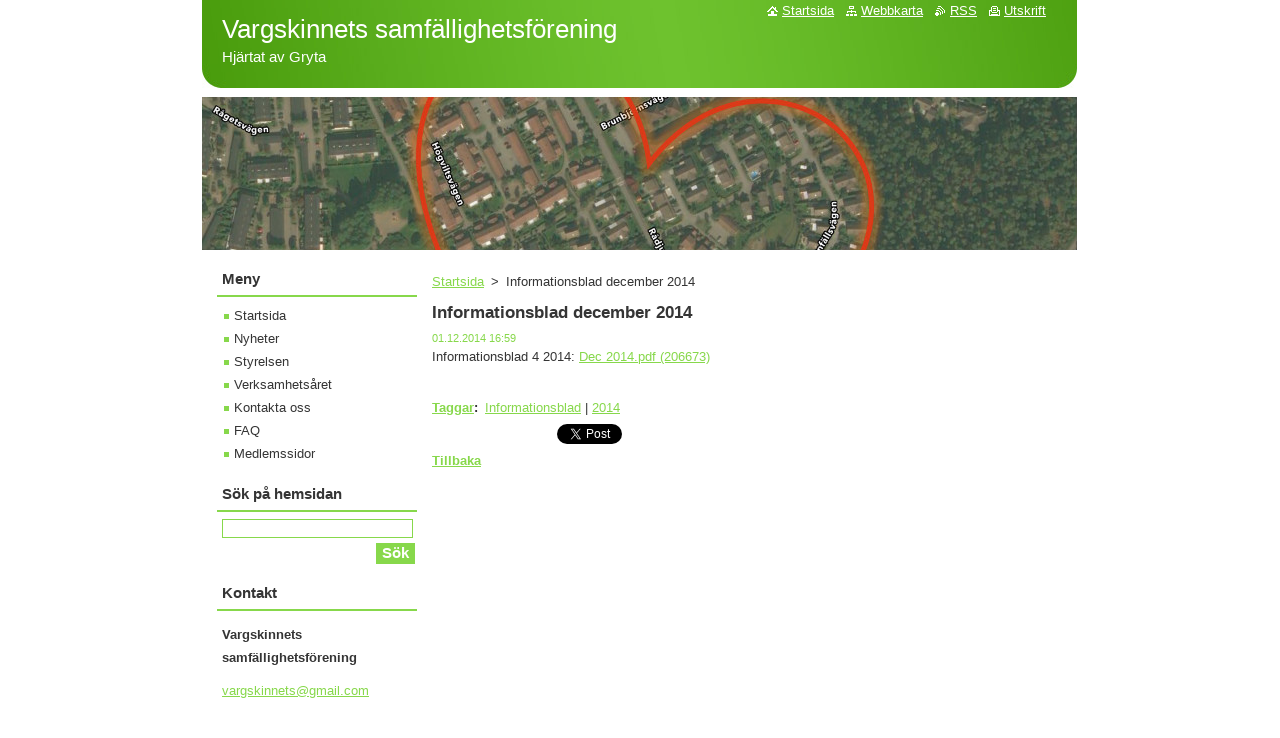

--- FILE ---
content_type: text/html; charset=UTF-8
request_url: https://www.vargskinnets.se/news/informationsblad-december-2014/
body_size: 5041
content:
<!--[if lte IE 9]><!DOCTYPE HTML PUBLIC "-//W3C//DTD HTML 4.01 Transitional//EN" "https://www.w3.org/TR/html4/loose.dtd"><![endif]-->
<!DOCTYPE html>
<!--[if IE]><html class="ie" lang="sv"><![endif]-->
<!--[if gt IE 9]><!--> 
<html lang="sv">
<!--<![endif]-->
  <head>
    <!--[if lt IE 8]><meta http-equiv="X-UA-Compatible" content="IE=EmulateIE7"><![endif]--><!--[if IE 8]><meta http-equiv="X-UA-Compatible" content="IE=EmulateIE8"><![endif]--><!--[if IE 9]><meta http-equiv="X-UA-Compatible" content="IE=EmulateIE9"><![endif]-->
    <base href="https://www.vargskinnets.se/">
  <meta charset="utf-8">
  <meta name="description" content="">
  <meta name="keywords" content="Informationsblad, 2014,">
  <meta name="generator" content="Webnode">
  <meta name="apple-mobile-web-app-capable" content="yes">
  <meta name="apple-mobile-web-app-status-bar-style" content="black">
  <meta name="format-detection" content="telephone=no">
    <link rel="icon" type="image/svg+xml" href="/favicon.svg" sizes="any">  <link rel="icon" type="image/svg+xml" href="/favicon16.svg" sizes="16x16">  <link rel="icon" href="/favicon.ico"><link rel="canonical" href="https://www.vargskinnets.se/news/informationsblad-december-2014/">
<script type="text/javascript">(function(i,s,o,g,r,a,m){i['GoogleAnalyticsObject']=r;i[r]=i[r]||function(){
			(i[r].q=i[r].q||[]).push(arguments)},i[r].l=1*new Date();a=s.createElement(o),
			m=s.getElementsByTagName(o)[0];a.async=1;a.src=g;m.parentNode.insertBefore(a,m)
			})(window,document,'script','//www.google-analytics.com/analytics.js','ga');ga('create', 'UA-797705-6', 'auto',{"name":"wnd_header"});ga('wnd_header.set', 'dimension1', 'W1');ga('wnd_header.set', 'anonymizeIp', true);ga('wnd_header.send', 'pageview');var pageTrackerAllTrackEvent=function(category,action,opt_label,opt_value){ga('send', 'event', category, action, opt_label, opt_value)};</script>
  <link rel="alternate" type="application/rss+xml" href="https://vargskinnets.se/rss/all.xml" title="View all articles">
<!--[if lte IE 9]><style type="text/css">.cke_skin_webnode iframe {vertical-align: baseline !important;}</style><![endif]-->
    <title>Informationsblad december 2014 :: Vargskinnets samfällighetsförening</title>
    <meta name="robots" content="index, follow">
    <meta name="googlebot" content="index, follow">   
    <link href="https://d11bh4d8fhuq47.cloudfront.net/_system/skins/v10/50000881/css/style.css" rel="stylesheet" type="text/css" media="screen,projection,handheld,tv">
    <link href="https://d11bh4d8fhuq47.cloudfront.net/_system/skins/v10/50000881/css/print.css" rel="stylesheet" type="text/css" media="print">
    <script type="text/javascript" src="https://d11bh4d8fhuq47.cloudfront.net/_system/skins/v10/50000881/js/functions.js"></script>
  
				<script type="text/javascript">
				/* <![CDATA[ */
					
					if (typeof(RS_CFG) == 'undefined') RS_CFG = new Array();
					RS_CFG['staticServers'] = new Array('https://d11bh4d8fhuq47.cloudfront.net/');
					RS_CFG['skinServers'] = new Array('https://d11bh4d8fhuq47.cloudfront.net/');
					RS_CFG['filesPath'] = 'https://www.vargskinnets.se/_files/';
					RS_CFG['filesAWSS3Path'] = 'https://e686261170.clvaw-cdnwnd.com/413f5a4bbbb556704b73e8385eb5c4bb/';
					RS_CFG['lbClose'] = 'Stäng';
					RS_CFG['skin'] = 'default';
					if (!RS_CFG['labels']) RS_CFG['labels'] = new Array();
					RS_CFG['systemName'] = 'Webnode';
						
					RS_CFG['responsiveLayout'] = 0;
					RS_CFG['mobileDevice'] = 0;
					RS_CFG['labels']['copyPasteSource'] = 'Läs mer:';
					
				/* ]]> */
				</script><script type="text/javascript" src="https://d11bh4d8fhuq47.cloudfront.net/_system/client/js/compressed/frontend.package.1-3-108.js?ph=e686261170"></script><style type="text/css"></style></head>  
  <body>  
    <div id="body_bg">      
      <div id="site">      
        <div id="site_top">
        
          <div id="nonFooter">
          
            <!-- HEADER -->          
            <div id="header">  
              <div id="header_box">     
                <div class="illustration">
                  <div id="logozone">               
                    <div id="logo"><a href="home/" title="Gå till startsidan."><span id="rbcSystemIdentifierLogo">Vargskinnets samfällighetsförening</span></a></div>          
                    <p id="moto"><span id="rbcCompanySlogan" class="rbcNoStyleSpan">Hjärtat av Gryta</span></p>
                  </div>
                   <img src="https://e686261170.clvaw-cdnwnd.com/413f5a4bbbb556704b73e8385eb5c4bb/200000057-eab91ebb2b/200000018.jpg?ph=e686261170" width="875" height="153" alt="">                </div>
              </div>   
            </div>            
            <!-- /HEADER -->
            
            <!-- MAIN -->
            <div id="main"> 
                                  
              <div id="mainContent">
              
                <!-- CONTENT -->
                <div id="content">
                
                  <!-- NAVIGATOR -->
                  <div id="pageNavigator" class="rbcContentBlock">        <div class="navigator">                       <a class="navFirstPage" href="/home/">Startsida</a>      <span><span> &gt; </span></span>          <span id="navCurrentPage">Informationsblad december 2014</span>               </div>              <div class="cleaner"><!-- / --></div>        </div>                  <!-- /NAVIGATOR -->
                
                  

		
		
		  <div class="box">
        <div class="box_title"><h1>Informationsblad december 2014</h1></div>
        <div class="box_content">
		      					 
          <div class="articleDetail"> 
         
            <ins>01.12.2014 16:59</ins>    
            									
            <p>Informationsblad 4 2014:&nbsp;<a href="https://e686261170.clvaw-cdnwnd.com/413f5a4bbbb556704b73e8385eb5c4bb/200000031-9a9999b904/Dec%202014.pdf" style="line-height: 16.8px;">Dec 2014.pdf (206673)</a><br style="line-height: 16.8px;">
&nbsp;</p>
      								      		
            					
            <div class="cleaner"><!-- / --></div>
            
            <div class="rbcTags">
<h4><a href="https://www.vargskinnets.se/tags/">Taggar</a>:</h4>
<p class="tags">
	<a href="/tags/Informationsblad/" rel="tag">Informationsblad</a>
		<span>|</span>
<a href="/tags/2014/" rel="tag">2014</a>
	
</p>
</div>

            					
            <div class="cleaner"><!-- / --></div>
            
            <div class="rbcBookmarks"><div id="rbcBookmarks200000022"></div></div>
		<script type="text/javascript">
			/* <![CDATA[ */
			Event.observe(window, 'load', function(){
				var bookmarks = '<div style=\"float:left;\"><div style=\"float:left;\"><iframe src=\"//www.facebook.com/plugins/like.php?href=https://www.vargskinnets.se/news/informationsblad-december-2014/&amp;send=false&amp;layout=button_count&amp;width=125&amp;show_faces=false&amp;action=like&amp;colorscheme=light&amp;font&amp;height=21&amp;appId=397846014145828&amp;locale=sv_SE\" scrolling=\"no\" frameborder=\"0\" style=\"border:none; overflow:hidden; width:125px; height:21px; position:relative; top:1px;\" allowtransparency=\"true\"></iframe></div><div style=\"float:left;\"><a href=\"https://twitter.com/share\" class=\"twitter-share-button\" data-count=\"horizontal\" data-via=\"webnode\" data-lang=\"en\">Tweet</a></div><script type=\"text/javascript\">(function() {var po = document.createElement(\'script\'); po.type = \'text/javascript\'; po.async = true;po.src = \'//platform.twitter.com/widgets.js\';var s = document.getElementsByTagName(\'script\')[0]; s.parentNode.insertBefore(po, s);})();'+'<'+'/scr'+'ipt></div> <div class=\"addthis_toolbox addthis_default_style\" style=\"float:left;\"><a class=\"addthis_counter addthis_pill_style\"></a></div> <script type=\"text/javascript\">(function() {var po = document.createElement(\'script\'); po.type = \'text/javascript\'; po.async = true;po.src = \'https://s7.addthis.com/js/250/addthis_widget.js#pubid=webnode\';var s = document.getElementsByTagName(\'script\')[0]; s.parentNode.insertBefore(po, s);})();'+'<'+'/scr'+'ipt><div style=\"clear:both;\"></div>';
				$('rbcBookmarks200000022').innerHTML = bookmarks;
				bookmarks.evalScripts();
			});
			/* ]]> */
		</script>
		      
                      
            <div class="cleaner"><!-- / --></div>  			
            
            <div class="back"><a href="archive/news/">Tillbaka</a></div>
                    
          </div>
          
        </div>
      </div>
      
			
		
		  <div class="cleaner"><!-- / --></div>

		                
                </div>
                <!-- /CONTENT -->
                
              </div>
              
              <!-- SIDEBAR -->
              <div id="sidebar">              
                <div id="sidebar_content">
                
                  <!-- MENU -->  
                  


		  <div class="box">	
        <div class="box_title"><h2>Meny</h2></div>
        <div class="box_content">

		<ul class="menu">
	<li class="first">
  
      <a href="/home/">
    
      Startsida
      
  </a>
  
  </li>
	<li>
  
      <a href="/nyheter/">
    
      Nyheter
      
  </a>
  
  </li>
	<li>
  
      <a href="/styrelsen/">
    
      Styrelsen
      
  </a>
  
  </li>
	<li>
  
      <a href="/verksamhetsar/">
    
      Verksamhetsåret
      
  </a>
  
  </li>
	<li>
  
      <a href="/kontakta-oss/">
    
      Kontakta oss
      
  </a>
  
  </li>
	<li>
  
      <a href="/faq-/">
    
      FAQ
      
  </a>
  
  </li>
	<li class="last">
  
      <a href="/medlemssidor/">
    
      Medlemssidor
      
  </a>
  
  </li>
</ul>

        </div>
			</div>

					    
                  <!-- /MENU -->
                  
                  

		  <div class="box">            
        <div class="box_title"><h2>Sök på hemsidan</h2></div>            
        <div class="box_content">

		<form action="/search/" method="get" id="fulltextSearch">
		
		    <label for="fulltextSearchText" class="hidden">Sök på hemsidan</label>
      	<input type="text" id="fulltextSearchText" name="text"><br />
      	<span><input class="submit" type="submit" value="Sök"></span>
				<div class="cleaner"><!-- / --></div>

		</form>

		    </div>
      </div>

		 
                  
                  

      <div class="box">
        <div class="box_title"><h2>Kontakt</h2></div>
        <div class="box_content">
          
		

      <p><strong>Vargskinnets samfällighetsförening</strong></p>
                  
      
      
	
	    <p class="email"><a href="&#109;&#97;&#105;&#108;&#116;&#111;:&#118;&#97;&#114;&#103;&#115;&#107;&#105;&#110;&#110;&#101;&#116;&#115;&#64;&#103;&#109;&#97;&#105;&#108;&#46;&#99;&#111;&#109;"><span id="rbcContactEmail">&#118;&#97;&#114;&#103;&#115;&#107;&#105;&#110;&#110;&#101;&#116;&#115;&#64;&#103;&#109;&#97;&#105;&#108;&#46;&#99;&#111;&#109;</span></a></p>

	           

		
                      
        </div>
      </div> 

					          
          
                  
								
			<div class="box">
        <div class="box_content">

		
                       
        </div>
      </div>
      
      <div class="cleaner"><!-- / --></div>

		
								
			<div class="box">
        <div class="box_content">

		
                       
        </div>
      </div>
      
      <div class="cleaner"><!-- / --></div>

		        
                    
    
                </div>            
              </div>
              <!-- /SIDEBAR -->
            
              <hr class="cleaner">
            
            </div>
            <!-- /MAIN -->
            
            <div id="header_link">          
              <table><tr><td>
                 <div class="link">                             
                   <span class="homepage"><a href="home/" title="Gå till startsidan.">Startsida</a></span>            
                   <span class="sitemap"><a href="/sitemap/" title="Gå till webbkartan.">Webbkarta</a></span>
                   <span class="rss"><a href="/rss/" title="RSS-flöden">RSS</a></span>
                   <span class="print"><a href="#" onclick="window.print(); return false;" title="Skriv ut sidan">Utskrift</a></span>
                 </div>
               </td><td>
                 <div class="lang">               
                   <div id="languageSelect"></div>			            
                 </div>
               </td></tr></table>
            </div>
        
          </div>
          
          <!-- FOOTER -->
          <div id="footer">          
            <div id="footer_content">             
              <span id="rbcFooterText" class="rbcNoStyleSpan">© 2016 All rights reserved.</span> | <span class="rbcSignatureText">Drivs med <a href="https://www.webnode.se?utm_source=brand&amp;utm_medium=footer&amp;utm_campaign=premium" rel="nofollow" >Webnode</a></span>            
            </div>        
          </div>
          <!-- /FOOTER -->
          
        </div>
      </div>    
    </div>
  
  
    <script type="text/javascript">
		/* <![CDATA[ */

			RubicusFrontendIns.addObserver
			({

				onContentChange: function ()
        {
          RubicusFrontendIns.faqInit('faq', 'answerBlock');
        },

				onStartSlideshow: function()
				{
					$('slideshowControl').innerHTML	= '<span>Paus<'+'/span>';
					$('slideshowControl').title			= 'Gör paus i bildspelet';
					$('slideshowControl').onclick		= RubicusFrontendIns.stopSlideshow.bind(RubicusFrontendIns);
				},

				onStopSlideshow: function()
				{
					$('slideshowControl').innerHTML	= '<span>Bildspel<'+'/span>';
					$('slideshowControl').title			= 'Startar bildspelet';
					$('slideshowControl').onclick		= RubicusFrontendIns.startSlideshow.bind(RubicusFrontendIns);
				},

				onShowImage: function()
				{
					if (RubicusFrontendIns.isSlideshowMode())
					{
						$('slideshowControl').innerHTML	= '<span>Paus<'+'/span>';
						$('slideshowControl').title			= 'Gör paus i bildspelet';
						$('slideshowControl').onclick		= RubicusFrontendIns.stopSlideshow.bind(RubicusFrontendIns);
					}
				}

			 });

			  RubicusFrontendIns.faqInit('faq', 'answerBlock');

			  RubicusFrontendIns.addFileToPreload('https://d11bh4d8fhuq47.cloudfront.net/_system/skins/v10/50000881/img/loading.gif');
			  RubicusFrontendIns.addFileToPreload('https://d11bh4d8fhuq47.cloudfront.net/_system/skins/v10/50000881/img/faq_close.png');
			  
  		/* ]]> */
  	 </script>
  
  <div id="rbcFooterHtml"></div><script type="text/javascript">var keenTrackerCmsTrackEvent=function(id){if(typeof _jsTracker=="undefined" || !_jsTracker){return false;};try{var name=_keenEvents[id];var keenEvent={user:{u:_keenData.u,p:_keenData.p,lc:_keenData.lc,t:_keenData.t},action:{identifier:id,name:name,category:'cms',platform:'WND1',version:'2.1.157'},browser:{url:location.href,ua:navigator.userAgent,referer_url:document.referrer,resolution:screen.width+'x'+screen.height,ip:'18.205.91.101'}};_jsTracker.jsonpSubmit('PROD',keenEvent,function(err,res){});}catch(err){console.log(err)};};</script></body>
</html>
